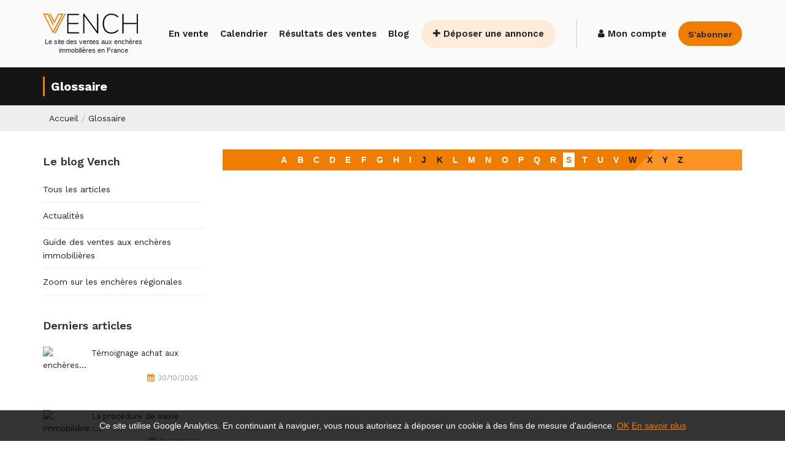

--- FILE ---
content_type: text/html; charset=UTF-8
request_url: https://www.vench.fr/glossaire-de-la-vente-aux-encheres.html?lettre=S
body_size: 10053
content:
<!doctype html>
<html lang="fr">
    <head>
        <meta charset="utf-8">
        <meta http-equiv="Content-Type" content="text/html; charset=UTF-8">
        <!-- Métas SEO (pas de keywords, plus utilisés par les moteurs de recherche -->
                <title>Glossaire des ventes aux enchères - Lettre S</title>
        <meta name="description" content="Un glossaire permettant de comprendre facilement le jargon employé dans le monde de la vente aux enchères immobilières - Lettre S" />
        
        <link rel="canonical" href="https://www.vench.fr/glossaire-de-la-vente-aux-encheres.html?lettre=S" />
        <!-- initialisation du Viewport pour le mobile -->
        <meta name="viewport" content="width=device-width, initial-scale=1.0, maximum-scale=1.0, user-scalable=0">
        <meta name="google-site-verification" content="pwYDJNJxqqaaQEjFKOUXnzkZFHrnVGz7NBIh2JZgAqg" />
        <!-- Google Fonts -->
        <!--link href='https://fonts.googleapis.com/css?family=Montserrat:500,600,400,700' rel='stylesheet' type='text/css' async defer>
        <link href='https://fonts.googleapis.com/css?family=Roboto:400,300,500,700' rel='stylesheet' type='text/css' asyn defer-->
        <link rel="preconnect" href="https://fonts.googleapis.com">
        <link rel="preconnect" href="https://fonts.gstatic.com" crossorigin>
        <link href="https://fonts.googleapis.com/css2?family=Work+Sans:wght@400;600;700&display=swap" rel="stylesheet">
        <!-- Core stylesheets -->
                <link rel="stylesheet" href="/Templates/Vench/Design/Css/global.css" async>
        <!-- Icons -->
        <link rel="apple-touch-icon" sizes="57x57" href="/Design/Img/favicon/apple-icon-57x57.png">
        <link rel="apple-touch-icon" sizes="60x60" href="/Design/Img/favicon/apple-icon-60x60.png">
        <link rel="apple-touch-icon" sizes="72x72" href="/Design/Img/favicon/apple-icon-72x72.png">
        <link rel="apple-touch-icon" sizes="76x76" href="/Design/Img/favicon/apple-icon-76x76.png">
        <link rel="apple-touch-icon" sizes="114x114" href="/Design/Img/favicon/apple-icon-114x114.png">
        <link rel="apple-touch-icon" sizes="120x120" href="/Design/Img/favicon/apple-icon-120x120.png">
        <link rel="apple-touch-icon" sizes="144x144" href="/Design/Img/favicon/apple-icon-144x144.png">
        <link rel="apple-touch-icon" sizes="152x152" href="/Design/Img/favicon/apple-icon-152x152.png">
        <link rel="apple-touch-icon" sizes="180x180" href="/Design/Img/favicon/apple-icon-180x180.png">
        <link rel="icon" type="image/png" sizes="192x192"  href="/Design/Img/favicon/android-icon-192x192.png">
        <link rel="icon" type="image/png" sizes="32x32" href="/Design/Img/favicon/favicon-32x32.png">
        <link rel="icon" type="image/png" sizes="96x96" href="/Design/Img/favicon/favicon-96x96.png">
        <link rel="icon" type="image/png" sizes="16x16" href="/Design/Img/favicon/favicon-16x16.png">
        <link rel="manifest" href="/Design/Img/favicon/manifest.json">
        <meta name="msapplication-TileColor" content="#ffffff">
        <meta name="msapplication-TileImage" content="/Design/Img/favicon/ms-icon-144x144.png">
        <link rel="shortcut icon" type="image/png" href="https://www.vench.fr/Design/Img/logo.png">
        <meta name="theme-color" content="#ffffff">
        <meta name="apple-itunes-app" content="app-id=6469834428">

        <link rel="manifest" href="manifest.json" />


        <!--[if lt IE 9]>
        <script src="https://oss.maxcdn.com/libs/html5shiv/3.7.0/html5shiv.js"></script>
        <script src="https://oss.maxcdn.com/libs/respond.js/1.3.0/respond.min.js"></script>
        <![endif]-->

        <!-- Ressources javascript (jQuery à mettre à jour si besoin -->
        <script type="text/javascript" src="/Templates/Vench/Design/assets/js/jquery-1.11.1.min.js"></script>
        <script type="text/javascript" src="/Templates/Vench/Design/assets/js/bootstrap.min.js"></script>
        <!-- SLIDER REVOLUTION 4.x SCRIPTS  -->
        <script type="text/javascript" src="/Templates/Vench/Design/assets/rs-plugin/js/jquery.themepunch.tools.min.js"></script>
        <script type="text/javascript" src="/Templates/Vench/Design/assets/rs-plugin/js/jquery.themepunch.revolution.min.js"></script>

        <!--script type="text/javascript" src="/Templates/Vench/Design/assets/js/plugins.js"></script-->
        <script type="text/javascript" src="/Templates/Vench/Design/assets/js/flexslider.js"></script>
        <script src="/Templates/Vench/Design/Js/sweetalert.js"></script>
        <script src="/Templates/Vench/Design/Js/bootstrap-datepicker.js"></script>
        <script src="/Templates/Vench/Design/Js/bootstrap-datepicker.fr.min.js"></script>

        <!-- Select 2 -->

        <script src="https://cdn.jsdelivr.net/npm/select2@4.1.0-rc.0/dist/js/select2.min.js"></script>
        
        <script type="text/javascript" src="/Templates/Vench/Design/Js/jquery.lazy.min.js"></script>
        

        
        <script src="https://www.google.com/recaptcha/api.js" async defer></script>
        
        <script type="text/javascript" src="/Templates/Vench/Design/assets/js/custom.js"></script>
        <script type="text/javascript" src="/Templates/Vench/Design/Js/functions.js"></script>

        <!-- Google Tag Manager -->
<script>(function(w,d,s,l,i){w[l]=w[l]||[];w[l].push({'gtm.start':
new Date().getTime(),event:'gtm.js'});var f=d.getElementsByTagName(s)[0],
j=d.createElement(s),dl=l!='dataLayer'?'&l='+l:'';j.async=true;j.src=
'https://www.googletagmanager.com/gtm.js?id='+i+dl;f.parentNode.insertBefore(j,f);
})(window,document,'script','dataLayer','GTM-NFQXGZFH');</script>
<!-- End Google Tag Manager -->        
        <meta property="og:url" content="https://www.vench.fr//glossaire-de-la-vente-aux-encheres.html?lettre=S">
        <meta property="og:title" content="Glossaire des ventes aux enchères - Lettre S">
        <meta property="og:description" content="Un glossaire permettant de comprendre facilement le jargon employé dans le monde de la vente aux enchères immobilières - Lettre S">
                        <meta property="og:type" content="page" />
                <meta property="og:image" content="https://www.vench.fr/Deisng/Img/logo.png">
            
    </head>
    <body class="notHome">
    <!-- Google Tag Manager (noscript) -->
    <noscript><iframe src=https://www.googletagmanager.com/ns.html?id=GTM-NFQXGZFH
                      height="0" width="0" style="display:none;visibility:hidden"></iframe></noscript>
    <!-- End Google Tag Manager (noscript) -->
                    <div id="bandeauCnil">
                Ce site utilise Google Analytics. En continuant à naviguer, vous nous autorisez à déposer un cookie à des fins de mesure d'audience. 
                <a href="#" id="closeBandeau">OK</a>
                <a target="_top" href="/informations-cookies.html" rel="nofollow">En savoir plus</a>
            </div>
        
        <script src="/Components/commonAssets/Js/gestionBandeauCookies.js"></script>

        <!-- Start Template HTML -->
        <div class="sidebar-menu-container" id="sidebar-menu-container">
            <div class="sidebar-menu-push">
                <div class="sidebar-menu-overlay"></div>
                <div class="sidebar-menu-inner">
                    <header class="site-header">
                        <div id="main-header" class="main-header header-sticky">
                            <div class="inner-header container">
                                <div class="logo">
                                    <a target="_top" href="./">
                                        <img src="/Design/Img/logo.svg" alt="Vench.fr" title="Vench.fr" height="42">
                                        <span class="accrocheLogo">
                                            Le site des ventes aux enchères immobilières en France                                        </span>
                                    </a>
                                </div>
                                                                <div class="header-right-toggle pull-right hidden-lg">
                                    <a href="./mon-compte-vench.html" class="menu-button"><i class="fa fa-user"></i></a>
                                    <a href="javascript:void(0)" class="side-menu-button"><i class="fa fa-bars"></i></a>
                                </div>
                                                                <nav class="main-navigation text-left hidden-xs hidden-sm hidden-md">
                                    <ul>
                                        <li><a target="_top" href="./prochaines-ventes-aux-encheres.html">En vente</a></li><li><a target="_top" href="./calendrier-des-ventes-par-tribunal-judiciaire.html">Calendrier</a></li><li><a target="_top" href="./resultats-des-ventes-encheres-immobilieres.html">Résultats des ventes</a></li><li><a target="_top" href="./actualites-des-ventes-aux-encheres.html">Blog</a></li>                                        <li>
                                            <a class="btn btn-contact" href="./deposer-une-annonce-vench.html">
                                                <i class="fa fa-plus"></i>
                                                Déposer une annonce
                                            </a>
                                        </li>
                                        <li class="separator"></li>
                                        <li>
                                            <a target="_top" href="./mon-compte-vench.html">
                                                <i class="fa fa-user"></i>
                                                Mon compte
                                            </a>
                                            
                                        </li>
                                                                                <li>
                                            <a target="_top" href="./abonnement-vench-ventes-aux-encheres.html" class="showLink" >
                                                <i class="btn btn-subscribe">S'abonner</i>
                                            </a>
                                        </li>
                                                                            </ul>
                                </nav>
                            </div>
                        </div>
                    </header>    <div id="page-heading" class="glossaire">
        <div class="container">
            <div class="row">
                <div class="col-md-12 text-center">
                    <h1>Glossaire    
                    </h1>
                    <div class="line"></div>
                    <span class="accroche">
                        Le glossaire de la vente aux enchères                    </span>
                </div>
            </div>
        </div>
    </div>
        <div class="breadcumb">
        <div class="container">
            <div class="row">
                <div class="col-lg-12">
                    <div class="page-active">
                        <ul itemscope itemtype="http://schema.org/BreadcrumbList">
                            <li itemprop="itemListElement" itemscope itemtype="http://schema.org/ListItem">
                                <a href="./" itemprop="item" >
                                    <span itemprop="name">Accueil</span>
                                    <meta itemprop="position" content="1" />
                                </a>
                            </li>
                            <li class="breadcumbSep">/</li>
                            <li itemprop="itemListElement" itemscope itemtype="http://schema.org/ListItem">
                                <a itemprop="item" href="#">
                                    <span itemprop="name">Glossaire</span>
                                    <meta itemprop="position" content="2" />
                                </a>
                            </li>
                                                    </ul>
                    </div>
                </div>
            </div>
        </div>
    </div>
            <section class="who-is">
        <div class="container">
            <div class="row">
                <div id="sidebar" class="col-md-3" >
                        <div class="sidebar-widget categories hidden-sm hidden-xs">
        <h4>Le blog Vench</h4>
        <ul id="navBlog"><li><a href="./actualites-des-ventes-aux-encheres.html">Tous les articles</a></li><li><a href="./actualites-des-ventes-aux-encheres.html?cat=14">Actualités</a></li><li><a href="./actualites-des-ventes-aux-encheres.html?cat=5">Guide des ventes aux enchères immobilières</a></li><li><a href="./actualites-des-ventes-aux-encheres.html?cat=12">Zoom sur les enchères régionales</a></li></ul>    </div>
    <div class="sidebar-widget latest-posts hidden-sm hidden-xs">
    <h4>Derniers articles</h4>
            <div class="latest-item">
            <a href="./temoignage-vente-aux-encheres-immobiliere-saisie.html">
                <img src="/upload/articles/86/Ty-moignage-acheter-une-maison-saisie-aux-enchy-res.jpg" width="64"/>            </a>
            <a href="./temoignage-vente-aux-encheres-immobiliere-saisie.html">
                <h6>Témoignage achat aux enchères...</h6>
            </a>
            <ul>
                <li><i class="fa fa-calendar"></i>30/10/2025</li>
            </ul>
        </div>
            <div class="latest-item">
            <a href="./procedure-de-saisie-immobiliere-blog.html">
                <img src="/upload/articles/25/La-procy-dure-de-saisie-immobiliy-re-1-.jpg" width="64"/>            </a>
            <a href="./procedure-de-saisie-immobiliere-blog.html">
                <h6>La procédure de saisie immobilière :...</h6>
            </a>
            <ul>
                <li><i class="fa fa-calendar"></i>19/07/2023</li>
            </ul>
        </div>
            <div class="latest-item">
            <a href="./frais-adjudiciation-ventes-aux-encheres-blog.html">
                <img src="/upload/articles/10/Calculer-les-frais-d-adjudication.jpg" width="64"/>            </a>
            <a href="./frais-adjudiciation-ventes-aux-encheres-blog.html">
                <h6>Comment calculer les frais d'adjudication...</h6>
            </a>
            <ul>
                <li><i class="fa fa-calendar"></i>28/03/2023</li>
            </ul>
        </div>
    </div>
                </div>
                <div class="col-md-9">
                    

                    <nav>
        <div class="nav nav-tabs glossaireNav" id="nav-tab" role="tablist"><a class="nav-item nav-link" id="nav-tab-A" href="./glossaire-de-la-vente-aux-encheres.html">A</a><a class="nav-item nav-link" id="nav-tab-B" href="./glossaire-de-la-vente-aux-encheres.html?lettre=B">B</a><a class="nav-item nav-link" id="nav-tab-C" href="./glossaire-de-la-vente-aux-encheres.html?lettre=C">C</a><a class="nav-item nav-link" id="nav-tab-D" href="./glossaire-de-la-vente-aux-encheres.html?lettre=D">D</a><a class="nav-item nav-link" id="nav-tab-E" href="./glossaire-de-la-vente-aux-encheres.html?lettre=E">E</a><a class="nav-item nav-link" id="nav-tab-F" href="./glossaire-de-la-vente-aux-encheres.html?lettre=F">F</a><a class="nav-item nav-link" id="nav-tab-G" href="./glossaire-de-la-vente-aux-encheres.html?lettre=G">G</a><a class="nav-item nav-link" id="nav-tab-H" href="./glossaire-de-la-vente-aux-encheres.html?lettre=H">H</a><a class="nav-item nav-link" id="nav-tab-I" href="./glossaire-de-la-vente-aux-encheres.html?lettre=I">I</a><a class="nav-item nav-link disabled" id="nav-tab-J" >J</a><a class="nav-item nav-link disabled" id="nav-tab-K" >K</a><a class="nav-item nav-link" id="nav-tab-L" href="./glossaire-de-la-vente-aux-encheres.html?lettre=L">L</a><a class="nav-item nav-link" id="nav-tab-M" href="./glossaire-de-la-vente-aux-encheres.html?lettre=M">M</a><a class="nav-item nav-link" id="nav-tab-N" href="./glossaire-de-la-vente-aux-encheres.html?lettre=N">N</a><a class="nav-item nav-link" id="nav-tab-O" href="./glossaire-de-la-vente-aux-encheres.html?lettre=O">O</a><a class="nav-item nav-link" id="nav-tab-P" href="./glossaire-de-la-vente-aux-encheres.html?lettre=P">P</a><a class="nav-item nav-link" id="nav-tab-Q" href="./glossaire-de-la-vente-aux-encheres.html?lettre=Q">Q</a><a class="nav-item nav-link" id="nav-tab-R" href="./glossaire-de-la-vente-aux-encheres.html?lettre=R">R</a><a class="nav-item nav-link active" id="nav-tab-S" href="./glossaire-de-la-vente-aux-encheres.html?lettre=S">S</a><a class="nav-item nav-link" id="nav-tab-T" href="./glossaire-de-la-vente-aux-encheres.html?lettre=T">T</a><a class="nav-item nav-link" id="nav-tab-U" href="./glossaire-de-la-vente-aux-encheres.html?lettre=U">U</a><a class="nav-item nav-link" id="nav-tab-V" href="./glossaire-de-la-vente-aux-encheres.html?lettre=V">V</a><a class="nav-item nav-link disabled" id="nav-tab-W" >W</a><a class="nav-item nav-link disabled" id="nav-tab-X" >X</a><a class="nav-item nav-link disabled" id="nav-tab-Y" >Y</a><a class="nav-item nav-link disabled" id="nav-tab-Z" >Z</a></div>
    </nav>
    <div class="tab-content glossaireContent" id="nav-tabContent"><div class="tab-pane fade active in " id="navS" role="tabpanel" aria-labelledby="navS"><ul><li><strong>Saisi</strong><span>Personne dont les biens sont saisis.</span></li><li><strong>Saisie</strong><span>D’une manière générale c’est la mise sous contrôle de la Justice de biens ou documents afin qu’ils ne puissent être soustraits. Par exemple des documents peuvent être saisis à la suite d’une perquisition.</span></li><li><strong>Saisie (vente)</strong><span>Comme au sens général : la saisie permet au créancier de mettre un bien ou les biens de son débiteur sous le contrôle de la Justice, afin qu’il soit procédé à leur vente pour obtenir dédommagement des sommes qui lui sont dues.
Pour désigner d’une manière générale les saisies, les spécialistes parleront de voies d’exécution et de procédures civiles d’exécution.
La procédure de saisie est applicable aux biens meubles comme aux biens immobiliers (voir l’étude biens meubles - biens immeubles) ; la saisie immobilière est très réglementée et demande une procédure particulièrement précise et longue, aussi bien pour le créancier que pour l’acheteur. Les principaux textes légaux constituent les titres douze, treize et quatorze de l’ancien code de procédure civile et ses articles 673 à 779.
Il existe par contre de nombreuses formes de saisies mobilières.

La Loi du 9 Juillet 1991 et son décret d’application du 31 Juillet 1992 ont réformé, simplifié et actualisé les procédures de saisies mobilières et en particulier les sommes déposées sur un compte bancaire, les salaires et rémunérations, les récoltes, les biens meubles corporels, les véhicules terrestres à moteur, les droits d’associés et les valeurs mobilières, les biens placés dans un coffre-fort.
Certains textes spéciaux concernent des biens particuliers tels que les avions, les péniches, ou les bateaux. Notre propos n’est pas de détailler ces procédures qui font l’objet de très nombreux livres rédigés par d’éminent spécialistes.

La Loi de 1991 a notamment réglementé la possibilité d’une vente volontaire amiable, avant qu’il ne soit procédé à la vente aux enchères.
On pourra encore signaler des termes anciens ou particuliers que l’on trouve :
- Saisie appréhension qui permet de saisir un «bien meuble corporel» entre les mains de celui qui le détient (et qui n’est donc pas forcément le propriétaire).
- Saisie arrêt : c’est l’ancien nom de la saisie mobilière.
- Saisie Brandon pour les récoltes sur pieds avant la récolte, pour se payer sur leur prix de vente une fois la récolte effectuée. Ce terme provient de la pratique consistant à planter dans le champ dont la récolte était saisie, un piquet revêtu d’une torsade de paille ou brandon.
- Saisie foraine permettant de saisir les biens d’une personne de passage .
- Saisie gagerie pour la saisie du mobilier situé dans un local loué, en garantie du paiement des loyers impayés.
- Et enfin saisie revendication qui permet d’immobiliser un bien meuble en vue d’en obtenir la restitution. (cas des meubles volés par exemple).</span></li><li><strong>Saisie conservatoire - Saisie exécutoire</strong><span>Le terme saisie conservatoire est employé dans un sens général pour désigner les saisies ou la première phase d’une procédure de saisie, dont le but est d’immobilisé les biens pour qu’ils ne puissent plus être vendus sans contrôle. Pour la vente judiciaire ou sous contrôle judiciaire, la saisie devient exécutoire.</span></li><li><strong>Sceau</strong><span>Cachet gravé dont l’empreinte permet d’authentifier un acte, de fermer (sceller) un pli. Le sceau est souvent gravé aux armes ou initiales de la personne ou de l’autorité qui le détient.
Le sceau peut être gravé par pression dans le papier, ou être mis sous la forme ancienne d’un cachet de cire qu’il faudra briser pour ouvrir le pli.
Les sceaux de l’état français sont détenus par le ministre de la Justice, d’où le nom qui lui est souvent attribué de garde des sceaux.</span></li><li><strong>Scellés</strong><span>C’est une bande de papier ou d’étoffe, apposée à l’aide de cachets de cire sur une porte, un meuble, un courrier. Ceci afin qu’il soit impossible de l’ouvrir sans briser les scellés.</span></li><li><strong>Secrétariat greffe</strong><span>Désigne parfois l’ensemble des services du greffe (voir Greffe).</span></li><li><strong>Section d'un tribunal</strong><span>Voir l’étude Circonscriptions judiciaires, mais rappelons que c’est la division d’une chambre d’un tribunal.</span></li><li><strong>Segundum legem</strong><span>Conformément à la Loi. Mais peut aussi désigner une coutume qui a valeur de Loi.</span></li><li><strong>Séquestre</strong><span>Fait de donner (le plus généralement par la justice) la garde d’une chose à une personne jusqu’au jugement. Ainsi une personne peut être désigné séquestre d’un bien saisi, c’est à dire gardien.</span></li><li><strong>Servitude</strong><span>D’une manière générale c’est une charge qui peut peser sur un immeuble.
Il existe de très nombreuses servitudes, du très connu droit de passage à la moins connue non confortandi qui interdit à un propriétaire de faire des travaux sur des constructions frappées d’alignement…
L’acheteur doit impérativement se renseigner sur les servitudes qui peuvent frapper le bien qu’il convoite et consulter attentivement toutes les pièces du cahier des charges. Une fois le bien acheté, il sera trop tard.</span></li><li><strong>Siéger</strong><span>Ce terme a plusieurs significations dans le sens de :
- être installée à, pour une juridiction : par exemple l’assemblée nationale siège à Paris.
- tenir une séance, délibérer : la cour siège
- faire partie d’une assemblée : un député siège à l’assemblée nationale.</span></li><li><strong>Signification</strong><span>Synonyme de notification (voir ce terme).
Fait de porter à la connaissance de la personne intéressée un acte de procédure. Elle est effectuée par un huissier de justice, car elle doit avoir une date précise (on dira certaine).
Elle est normalement faite à personne, c’est à dire à la personne destinataire elle-même. Mais, en cas d’impossibilité, elle peut-être faite à domicile, c’est à dire au domicile de la personne destinataire mais à une autre personne présente, voire même au gardien de l’immeuble ou à un voisin.
Elle peut aussi être faite en Mairie dans le cas ou aucune personne n’accepte de recevoir l’acte. Un avis est alors déposé au domicile et confirmé par lettre recommandée.
Enfin, elle peut-être effectuée au parquet, c’est à dire aux services du procureur si le destinataire n’a (selon l’expression consacrée), ni domicile, ni résidence, ni lieu de travail connu en France.  

Signalons aussi que des significations sont faites entre avocats ou avoués. On parlera alors de signification par acte au palais. 

Comme pour tous les actes de justice, ou même la simple lettre recommandée, il est inutile, voire dangereux, de refuser de prendre connaissance d’une signification. En effet, sa date est souvent le point de départ de délais légaux.</span></li><li><strong>Sommation</strong><span>Tout comme la signification elle est notifiée par huissier de justice. Mais la sommation est un acte qui a un caractère d’ordre ou de défense pour le destinataire et est bien souvent le préliminaire à une procédure.
Par exemple il peut-être fait sommation à son voisin d’entretenir un mûr de séparation lui appartenant sous peine de saisir les tribunaux pour obtenir gain de cause, et avec demande de paiement de dommages et intérêts.</span></li><li><strong>Subrogation</strong><span>Remplacement d’une personne par une autre.
Ainsi, sous certaines conditions très précises, dans une vente sur saisie, un créancier qui n’a pas rempli ses obligations de poursuites dans certains délais, peut-être subrogé par un autre créancier. On trouvera alors le terme de vente sur subrogation de vente sur saisie immobilière, mais on devrait plus exactement parler de vente sur saisie immobilière par suite de subrogation dans les poursuites.</span></li><li><strong>Surenchère</strong><span>Voir Ventes (différentes appellations des).</span></li><li><strong>Surendettement</strong><span>La Loi du 31 Décembre 1989 a définit la personne surendettée comme dans l’impossibilité de payer ses dettes tout en étant de bonne foi.
Elle peut saisir la commission de surendettement pour obtenir un aménagement de sa dette et de ses remboursements. Un décret du 1er Février 1999, pris en application de la Loi du 29 juillet 1998 sur la lutte contre les exclusions, permet à un saisi de suspendre la vente en faisant appel à la commission de désendettement et ce jusqu’à 5 jours avant la vente.</span></li><li><strong>Sûreté judiciare</strong><span>C’est une garantie qui peut être prise sur des biens, à la demande de la justice (hypothèque sur un bien immobilier par exemple).</span></li><li><strong>Surfaces agraires</strong><span>Dans la plupart des actes, et dans les documents cadastraux, les surfaces des terrains ne sont pas exprimées en mètres carrés (m²) mais en centiares, ares et hectares.

Rappelons que :
Un centiare est égal à 1 m².
Un are à 100 m² (un carré de 10 m X 10m).
Un hectare à 10.000 m² (un carré de 100 m X 100 m).</span></li><li><strong>Suspensif</strong><span>Fait, action ou recours, suspendant une décision de justice jusqu’à une nouvelle décision.
Certains recours sont suspensifs (devant la cour de Cassation par exemple), d’autres ne le sont pas.</span></li><li><strong>Syndic (de faillite)</strong><span>Ancien nom donné au représentant de la personne en faillite. Il était chargé d’administrer les biens et éventuellement de les liquider. Aujourd’hui les fonctions d’administration et de liquidation sont séparées.</span></li></ul></div></div><script type="text/javascript">
    $('.nav-link').click(function () {
        if (!$(this).hasClass('disabled')) {
            $('.nav-link').removeClass('active');
            $(this).addClass('active');
        }
    });
</script>                </div>
            </div>
        </div>
    </section>
                <!-- FOOTER HTML -->
            <div id="cta-2">
                <div class="container">
                    <div class="row">
                        <div class="col-md-6 col-sm-12">
                            <div class="left-content">
                                <div class="footH2">S'inscrire à la newsletter </div>
                                <p>Obtenez des conseils, informations exclusives et actus sur les ventes aux enchères en devenant membre de notre communauté.</p>
                            </div>
                        </div>
                        <div class="col-md-6 col-sm-12">
                            <div class="left-content">
                                <form id="subscribe" class="blog-search">
                                    <div class="simple-button">
                                        <a href="javascript:;" data-toggle="modal" data-target="#newsletterModale" >S'abonner</a>
                                    </div>
                                </form>
                            </div>

                        </div>
                    </div>
                </div>
            </div>
            <footer>
                <div class="container">
                    <div class="flexFooter">
                        <div class="flexColFooter">
                            <img src="/Design/Img/logo-bg-noir.svg" alt="">
                            <ul>
                                <li><a href="./contact.html">Contact</a></li>
                                <li><a href="./qui-sommes-nous-vench.html">Qui-sommes-nous ?</a></li>
                                <li><a href="./mentions-legales.html">Mentions légales</a></li>
                                <li><a href="./informations-cookies.html">Informations cookies</a></li>
                            </ul>
                        </div>

                        <div class="flexColFooter">
                            <div class="footH3">Partenaires presse</div>
                            <ul>
                                <li><a href="https://www.petitesaffiches.fr" target="_blank">Petites Affiches des Alpes-Maritimes</a></li>
                                <li><a href="https://www.affiches-parisiennes.com/" target="_blank">Affiches Parisiennes</a></li>
                                <li><a href="https://www.nouvellespublications.com/" target="_blank">Les Nouvelles Publications</a></li>
                                <li><a href="https://www.le-tout-lyon.fr/" target="_blank">Tout Lyon</a></li>
                            </ul>
                        </div>
                        <div class="flexColFooter">
                            <div class="footH3">Partenaires métier</div>
                            <ul>
                                <li><a href="https://www.immolegal.com/" target="_blank">Immolegal</a></li>
                                <li><a href="https://www.ferrari.fr/" target="_blank">Agence Ferrari &amp; Cie</a></li>
                                <li><a href="https://www.claude-et-goy.com/" target="_blank">Claude &amp; Goy</a></li>
                                <li><a href="https://www.publilegal.fr/" target="_blank">Publilegal</a></li>
                                <li><a href="https://www.legal2digital.fr/" target="_blank">Legal2digital</a></li>
                            </ul>
                        </div>
                        <div class="flexColFooter">
                            <div class="footH3">Services professionnels</div>
                            <ul>
                                <li><a href="./demande-d-information-services-vench.html">Demande d'information</a></li>
                                <li><a href="./deposer-une-annonce-vench.html">Déposer une annonce</a></li>
                                <li><a href="./services-professionnels.html">Nos services</a></li>
                                <li><a href="./avocat-des-ventes-se-faire-representer.html">Avocats des ventes - se faire référencer</a></li>
                            </ul>
                        </div>
                        <div class="flexColFooter">
                            <div class="footH3">Découvrir</div>
                            <ul>
                                <li><a href="./guide-ventes-encheres-immobilieres.html">Guide des ventes aux enchères</a></li>
                                <li><a href="./foire-aux-questions-vench.html">FAQ</a></li>
                                <li><a href="./annuaire-avocats-ventes-aux-encheres.html">Annuaire avocats</a></li>
                                <li><a href="./liste-des-tribunaux-judiciaires-en-france.html">Annuaire tribunaux</a></li>
                                <li><a href="./glossaire-de-la-vente-aux-encheres.html">Glossaire</a></li>
                            </ul>
                        </div>
                    </div>
                </div>
            </footer>
            
            <a href="#" class="go-top"><i class="fa fa-angle-up"></i></a>
        </div><!-- sidebar-menu-inner end-->
    </div><!-- sidebar-menu-push end -->
    <!-- Mobile nav -->
    <nav class="sidebar-menu slide-from-left">
        <div class="nano">
            <div class="content">
                <nav class="responsive-menu">
                    <ul>
                        <li><a target="_top" href="./">Accueil</a></li><li><a target="_top" href="./prochaines-ventes-aux-encheres.html">En vente</a></li><li><a target="_top" href="./calendrier-des-ventes-par-tribunal-judiciaire.html">Calendrier</a></li><li><a target="_top" href="./resultats-des-ventes-encheres-immobilieres.html">Résultats des ventes</a></li><li><a target="_top" href="./actualites-des-ventes-aux-encheres.html">Blog</a></li>                        <li>
                            <a href="./abonnement-vench-ventes-aux-encheres.html">
                                S'abonner                            </a>
                        </li>
                        <li><a target="_top" href="./foire-aux-questions-vench.html">Foire aux questions <i class="fa fa-cogs"></i></a></li>
                    </ul>
                </nav>
            </div>
        </div>
    </nav>
</div><!-- sidebar-menu-container end -->


<div class="modal" role="dialog" id="newsletterModale">
  <div class="modal-dialog modal-md modal-dialog-centered" role="document">
    <div class="modal-content">
      <div class="modal-header">
        <div class="modal-title">S'abonner à la newsletter</div>
        <button type="button" class="close" data-dismiss="modal" aria-label="Fermer" style="margin-top:-26px;">
          <span aria-hidden="true">&times;</span>
        </button>
      </div>
      <div class="modal-body" style="padding: 0;">
          <iframe width="100%" height="305" src=https://af312c23.sibforms.com/serve/[base64] frameborder="0" scrolling="auto" allowfullscreen style="display: block;max-width: 100%;"></iframe>
      </div>
      <div class="modal-footer">
        <button type="button" class="btn btn-secondary" data-dismiss="modal">Fermer</button>
      </div>
    </div>
  </div>
</div>
<div class="modal fade" id="modaleForgotPasword" tabindex="-1" role="dialog" aria-labelledby="exampleModalLabel" aria-hidden="true">
        <div class="modal-dialog" role="document">
            <div class="modal-content">
                <div class="modal-header">
                    <div class="modal-title" id="exampleModalLabel">Mot de passe oublié</div>
                    <button type="button" class="close" data-dismiss="modal" aria-label="Close">
                        <span aria-hidden="true">&times;</span>
                    </button>
                </div>
                <div class="modal-body">
                    <p>Renseignez votre adresse email, si un compte est bien rattaché à cette adresse vous recevrez par email un mot de passe temporaire vous permettant de vous connecter à votre tableau de bord.</p>
                    <div class="form-group">
                        <label for="emailMotDePasse">Votre email</label>
                        <input type="email" class="form-control" id="emailMotDePasse" placeholder="Entrer email">
                    </div>
                </div>
                <div class="modal-footer">
                    <button type="button" class="btn btn-secondary" data-dismiss="modal">Fermer</button>
                    <button type="button" id="sendForgotPass" class="btn btn-primary">Envoyer</button>
                </div>
            </div>
        </div>
    </div>
<script type="text/javascript">



    $('#sendForgotPass').click(function(){
            var email = $('#emailMotDePasse').val();
            if(email != ''){
                $.ajax({
                    type: "POST",
                    url: "index.php?mode=ajax&module=forgotPassword",
                    data: 'email='+email,
                    dataType: "json",
                    success: function (data) {
                        $('#modaleForgotPasword').modal('hide')
                        if(data.res){
                            swal({
                                title: 'Succès',
                                text: data.content,
                                icon: 'success',
                                confirmButtonText: 'Fermer'
                            });
                        }else{
                            swal({
                                title: 'Erreur',
                                text: data.content,
                                icon: 'error',
                                confirmButtonText: 'Fermer'
                            });
                        }
                    }
                });
            }
        });
</script> 
<script type="text/javascript" src="/Templates/Vench/Design/Js/ajaxListener.js"></script>
<script defer src="https://static.cloudflareinsights.com/beacon.min.js/vcd15cbe7772f49c399c6a5babf22c1241717689176015" integrity="sha512-ZpsOmlRQV6y907TI0dKBHq9Md29nnaEIPlkf84rnaERnq6zvWvPUqr2ft8M1aS28oN72PdrCzSjY4U6VaAw1EQ==" data-cf-beacon='{"version":"2024.11.0","token":"54487cc00a6c4a43a9c92eaf02bcdd5e","r":1,"server_timing":{"name":{"cfCacheStatus":true,"cfEdge":true,"cfExtPri":true,"cfL4":true,"cfOrigin":true,"cfSpeedBrain":true},"location_startswith":null}}' crossorigin="anonymous"></script>
</body>
</html>

--- FILE ---
content_type: image/svg+xml
request_url: https://www.vench.fr/Design/Img/logo-bg-noir.svg
body_size: 1484
content:
<?xml version="1.0" encoding="utf-8"?>
<!-- Generator: Adobe Illustrator 23.0.4, SVG Export Plug-In . SVG Version: 6.00 Build 0)  -->
<svg version="1.1" id="Calque_1" xmlns="http://www.w3.org/2000/svg" xmlns:xlink="http://www.w3.org/1999/xlink" x="0px" y="0px"
	 viewBox="0 0 516.1 110" style="enable-background:new 0 0 516.1 110;" xml:space="preserve">
<style type="text/css">
	.st0{fill:#EF7D00;}
	.st1{fill:#FFFFFF;stroke:#FFFFFF;stroke-width:0.3735;stroke-miterlimit:10;}
</style>
<path class="st0" d="M14.3,0.8c4.1,0,8.2,0,12.3,0c1.1,0,1.8,0.4,2.3,1.4C35.7,15.5,42.4,28.7,49.2,42c2.8,5.5,5.6,11,8.5,16.5
	c0.7,1.2,0.7,2.3-0.1,3.4c-0.6,1-1,2-1.6,3c-0.2,0.4-0.3,0.9-0.8,1c-0.5,0-0.6-0.6-0.8-0.9c-2.6-5-5.1-10.1-7.7-15.1
	c-5-9.7-10-19.4-14.9-29c-2.2-4.2-4.4-8.4-6.5-12.7c-0.5-1-1.2-1.5-2.3-1.4c-3.8,0.1-7.6,0-11.4,0c-1.5,0-1.7,0.3-1,1.6
	c4.9,9.5,9.7,18.9,14.6,28.4C29,44.2,32.8,51.6,36.5,59c4.7,9.2,9.4,18.4,14.2,27.6c1.3,2.5,2.5,5,3.8,7.6c0.2,0.4,0.3,1,0.8,1
	s0.6-0.6,0.8-1C61.3,84,66.5,73.7,71.8,63.5c6.5-12.7,13-25.4,19.5-38c2.9-5.6,5.8-11.3,8.7-16.9c0.9-1.7,0.8-1.8-1.1-1.8
	c-3.8,0-7.5,0-11.3,0c-1.1,0-1.8,0.4-2.3,1.4c-3.5,6.9-7.2,13.8-10.7,20.7c-4,7.8-7.9,15.6-11.9,23.4c-0.2,0.4-0.3,1.1-0.8,1.1
	c-0.7,0-0.7-0.7-0.9-1.2c-3.6-7-7.2-14-10.8-21C45.6,22.3,41,13.4,36.4,4.4c-2.2-4.3-1.9-3.4,2.1-3.6c2-0.1,3,0.6,3.9,2.4
	c3.4,6.9,7,13.7,10.5,20.5c2.7,5.3,5.4,10.6,8.1,15.9c0.2,0.4,0.3,1.1,0.9,1.1s0.6-0.7,0.9-1.1c5.2-10,10.3-20.1,15.5-30.1
	c1.2-2.4,2.5-4.8,3.7-7.3c0.4-0.9,1-1.3,2.1-1.3c8.3,0,16.5,0,24.8,0c1.6,0,1.7,0.2,0.9,1.7c-5.6,11-11.3,21.9-16.9,32.9
	c-4.1,7.9-8.1,15.9-12.1,23.8c-4.8,9.3-9.6,18.7-14.4,28c-3.4,6.6-6.7,13.1-10.1,19.7c-0.2,0.3-0.3,0.8-0.7,0.9
	c-0.6,0.1-0.7-0.5-0.8-0.9c-3.5-6.9-7-13.9-10.6-20.8C37.8,73.7,31.4,61.3,25,48.8c-4.2-8.2-8.4-16.4-12.6-24.6
	C8.7,16.9,5,9.7,1.3,2.4C0.6,0.9,0.6,0.8,2.2,0.8C6.1,0.8,10.2,0.8,14.3,0.8z"/>
<path class="st0" d="M65.1,108.4c-3.5,0-3.5,0-1.9-3.1c4.4-8.6,8.9-17.1,13.3-25.7c4.1-7.9,8-15.9,12.1-23.8
	c7.6-14.7,15.2-29.5,22.8-44.2c1.6-3.1,3.2-6.3,4.7-9.4c0.5-1,1.1-1.4,2.2-1.4c1.2,0.1,2.4,0,3.6,0c1.1,0,1.4,0.3,0.8,1.4
	c-3.4,6.6-6.7,13.2-10.1,19.8c-3.6,7-7.2,14-10.8,21c-5.1,10-10.3,20-15.4,30c-4.3,8.4-8.5,16.8-12.8,25.1c-1.4,2.8-3,5.6-4.3,8.5
	c-0.7,1.4-1.6,2.1-3.1,1.8C65.8,108.3,65.5,108.4,65.1,108.4z"/>
<g>
	<path class="st1" d="M132.9,107.4c-0.8-0.7-1.1-1.5-1.1-2.3V5.5c0-0.9,0.4-1.7,1.1-2.3c0.8-0.7,1.6-1,2.6-1h58c0.8,0,1.5,0.3,2,0.8
		c0.5,0.6,0.8,1.3,0.8,2.2c0,0.8-0.3,1.5-0.8,2c-0.5,0.6-1.2,0.8-2,0.8h-55.4v43.5h52.4c0.8,0,1.5,0.3,2,0.8s0.8,1.2,0.8,2.1
		s-0.3,1.6-0.8,2.2s-1.2,0.8-2,0.8h-52.4v45h55.4c0.8,0,1.5,0.3,2,0.8s0.8,1.2,0.8,2.1s-0.3,1.6-0.8,2.2s-1.2,0.8-2,0.8h-58
		C134.5,108.4,133.6,108.1,132.9,107.4z"/>
	<path class="st1" d="M299.8,4.9v100.8c0,1-0.3,1.8-0.8,2.5c-0.6,0.7-1.3,1-2.3,1c-0.7,0-1.3-0.2-1.7-0.5c-0.4-0.3-0.9-0.8-1.4-1.5
		l-69.3-94.3v92.8c0,1-0.3,1.8-0.8,2.5c-0.6,0.7-1.3,1-2.2,1c-1.9,0-2.9-1.2-2.9-3.5V4.9c0-1,0.3-1.8,0.8-2.5c0.6-0.7,1.4-1,2.5-1
		c0.7,0,1.2,0.1,1.6,0.4c0.4,0.3,0.8,0.7,1.4,1.4l69.1,94.3V4.9c0-1,0.3-1.8,0.8-2.5c0.6-0.7,1.3-1,2.2-1
		C298.9,1.5,299.8,2.6,299.8,4.9z"/>
	<path class="st1" d="M346.5,103.1c-7.1-4.4-12.6-10.6-16.4-18.8c-3.8-8.2-5.7-17.8-5.7-29c0-11.1,1.9-20.8,5.7-28.9
		c3.8-8.1,9.3-14.4,16.4-18.8c7.1-4.4,15.6-6.6,25.3-6.6c6.7,0,13.2,1.2,19.4,3.6c6.2,2.4,11.3,5.7,15.4,9.9c1,1,1.5,2.2,1.5,3.6
		c0,0.8-0.2,1.5-0.6,2c-0.4,0.6-0.9,0.8-1.5,0.8c-0.8,0-1.7-0.4-2.6-1.2c-5.7-4.8-10.9-8.1-15.6-9.9c-4.7-1.8-10.1-2.7-16.3-2.7
		c-12.8,0-22.7,4.2-29.7,12.7c-7.1,8.4-10.6,20.2-10.6,35.4c0,15.3,3.5,27.1,10.5,35.5s17,12.7,29.8,12.7c6.3,0,11.8-0.9,16.4-2.7
		c4.6-1.8,9.8-5.1,15.5-9.9c1.1-0.8,2-1.2,2.6-1.2s1.1,0.3,1.5,0.8c0.4,0.6,0.6,1.2,0.6,2c0,1.4-0.5,2.6-1.5,3.6
		c-4.1,4.2-9.3,7.5-15.4,9.9c-6.2,2.4-12.6,3.6-19.4,3.6C362.1,109.6,353.6,107.4,346.5,103.1z"/>
	<path class="st1" d="M437,51.6h71.4v5.7H437v48.4c0,1-0.3,1.8-0.8,2.5c-0.6,0.7-1.3,1-2.3,1s-1.8-0.3-2.3-1
		c-0.6-0.7-0.8-1.5-0.8-2.5V4.9c0-1,0.3-1.8,0.8-2.5c0.6-0.7,1.3-1,2.3-1s1.8,0.3,2.3,1c0.6,0.7,0.8,1.5,0.8,2.5V51.6z M514.1,2.5
		c0.6,0.7,0.8,1.5,0.8,2.5v100.7c0,1-0.3,1.8-0.8,2.5c-0.6,0.7-1.3,1-2.3,1c-1,0-1.8-0.3-2.3-1c-0.6-0.7-0.8-1.5-0.8-2.5V4.9
		c0-1,0.3-1.8,0.8-2.5c0.6-0.7,1.3-1,2.3-1C512.7,1.5,513.5,1.8,514.1,2.5z"/>
</g>
</svg>


--- FILE ---
content_type: application/javascript
request_url: https://www.vench.fr/Components/commonAssets/Js/gestionBandeauCookies.js
body_size: -337
content:
//Fermeture du cookie
$('#closeBandeau').click(function(){
	$.ajax({
		type: "POST",
		url: '/Components/Modules/ajaxFiles/setupCookies.php',
		success: function(html){
			console.log(html);
			if(html == 1){
				$('#bandeauCnil').fadeOut();
			}
		}
	});
});